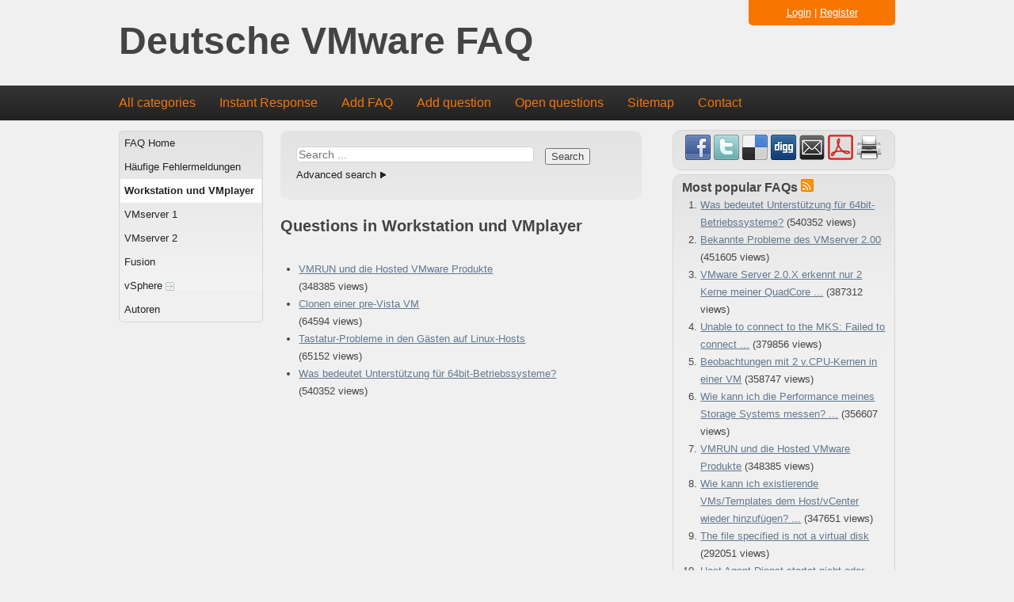

--- FILE ---
content_type: text/html; charset=utf-8
request_url: http://faqde.sanbarrow.com/index.php?sid=1130769&lang=en&action=show&cat=2
body_size: 3563
content:
<!doctype html>
<!--[if lt IE 7 ]> <html lang="en" class="no-js ie6"> <![endif]-->
<!--[if IE 7 ]> <html lang="en" class="no-js ie7"> <![endif]-->
<!--[if IE 8 ]> <html lang="en" class="no-js ie8"> <![endif]-->
<!--[if IE 9 ]> <html lang="en" class="no-js ie9"> <![endif]-->
<!--[if (gt IE 9)|!(IE)]><!--> <html lang="en" class="no-js"> <!--<![endif]-->
<head>
    <meta charset="utf-8">
    <meta http-equiv="X-UA-Compatible" content="IE=edge,chrome=1">
    
    <title>Deutsche VMware FAQ - Workstation und VMplayer</title>
    <base href="http://faqde.sanbarrow.com/" />
    
    <meta name="description" content="Deutsches VMware FAQ">
    <meta name="author" content="Ulli Hankeln">
    <meta name="viewport" content="width=device-width; initial-scale=1.0; maximum-scale=1.0;">
    <meta name="application-name" content="phpMyFAQ 2.7.8">
    <meta name="copyright" content="(c) 2001-2011 phpMyFAQ Team">
    <meta name="publisher" content="Ulli Hankeln">
    <meta name="robots" content="INDEX, FOLLOW">
    <meta name="revisit-after" content="7 days">
    <meta name="MSSmartTagsPreventParsing" content="true">
    <!-- Share on Facebook -->
    <meta property="og:title" content="Deutsche VMware FAQ - Workstation und VMplayer" />
    <meta property="og:description" content="Deutsches VMware FAQ" />
    <meta property="og:image" content="" />
    <link rel="stylesheet" href="template/default/css/style.css?v=1">
    <link rel="stylesheet" media="handheld" href="template/default/css/handheld.css?v=1">
    <link rel="stylesheet" media="print" href="template/default/css/print.css?v=1">
    <script src="inc/js/modernizr.min.js"></script>
    <script src="inc/js/jquery.min.js"></script>
    <script src="inc/js/functions.js"></script>
    <link rel="shortcut icon" href="template/default/favicon.ico">
    <link rel="apple-touch-icon" href="template/default/apple-touch-icon.png">
    
    <link rel="alternate" title="News RSS Feed" type="application/rss+xml" href="feed/news/rss.php">
    <link rel="alternate" title="TopTen RSS Feed" type="application/rss+xml" href="feed/topten/rss.php">
    <link rel="alternate" title="Latest FAQ Records RSS Feed" type="application/rss+xml" href="feed/latest/rss.php">
    <link rel="alternate" title="Open Questions RSS Feed" type="application/rss+xml" href="feed/openquestions/rss.php">
    <link rel="search" type="application/opensearchdescription+xml" title="Deutsche VMware FAQ" href="http://faqde.sanbarrow.com/opensearch.php">
</head>
<body dir="ltr">
<!--[if lt IE 8 ]>
<div class="internet-explorer-error">
    Do you know that your Internet Explorer is out of date?<br/>
    Please use Internet Explorer 8+, Mozilla Firefox 4+, Google Chrome, Apple Safari 5+ or Opera 11+
</div>
 <![endif]-->
<header id="header">
    <div id="loginBox">
        
            <div id="loginSelection">
                <a href="#" onclick="javascript:loginForm(); return false;">Login</a> | <a href="?sid=1130769&amp;lang=en&amp;action=register">Register</a>
            </div>
            <div id="loginForm" class="hidden">
                <div class="error"></div>
                <form action="http://faqde.sanbarrow.com/?action=login" method="post">
                    <input type="hidden" name="faqloginaction" value="show"/>
                    <label for="faqusername">Username:</label><br/>
                    <input type="text" name="faqusername" id="faqusername" size="16" required="required"
                           autofocus="autofocus"/><br/>
                    <label for="faqpassword">Password:</label><br/>
                    <input type="password" size="16" name="faqpassword" id="faqpassword" required="required"/>
                    <input type="submit" value="OK"/>
                </form>
                <p><a href="admin/password.php" title="Password forgotten?">Password forgotten?</a></p>
            </div>
    </div>
    <h1>
        <a title="Deutsche VMware FAQ" href="http://faqde.sanbarrow.com/">Deutsche VMware FAQ</a>
    </h1>
</header>
<nav>
    <ul>
        <li><a href="index.php?sid=1130769&amp;lang=en&amp;action=show">All categories</a></li>
        <li><a href="index.php?sid=1130769&amp;lang=en&amp;action=instantresponse">Instant Response</a></li>
        <li><a href="index.php?sid=1130769&amp;lang=en&amp;action=add&cat=2">Add FAQ</a></li>
        <li><a href="index.php?sid=1130769&amp;lang=en&amp;action=ask&category_id=2">Add question</a></li>
        <li><a href="index.php?sid=1130769&amp;lang=en&amp;action=open">Open questions</a></li>
        <li><a href="index.php?sid=1130769&amp;lang=en&amp;action=sitemap&amp;lang=en">Sitemap</a></li>
        <li><a href="index.php?sid=1130769&amp;lang=en&amp;action=contact">Contact</a></li>
    </ul>
</nav>
<a id="top"></a>
<div id="content">
    <div id="leftContent">
        <menu id="categories">
            <ul>
                <li class="home"><a href="index.php?sid=1130769&amp;lang=en&amp;">FAQ Home</a></li>
                	<li><a id="category_1" href="/index.php?sid=1130769&amp;lang=en&amp;action=show&amp;cat=1">Häufige Fehlermeldungen</a></li>
	<li><a class="active" id="category_2" href="/index.php?sid=1130769&amp;lang=en&amp;action=show&amp;cat=2">Workstation und VMplayer</a></li>
	<li><a id="category_3" href="/index.php?sid=1130769&amp;lang=en&amp;action=show&amp;cat=3">VMserver 1</a></li>
	<li><a id="category_4" href="/index.php?sid=1130769&amp;lang=en&amp;action=show&amp;cat=4">VMserver 2</a></li>
	<li><a id="category_5" href="/index.php?sid=1130769&amp;lang=en&amp;action=show&amp;cat=5">Fusion</a></li>
	<li><a id="category_6" href="/index.php?sid=1130769&amp;lang=en&amp;action=show&amp;cat=6">vSphere <img src="http://faqde.sanbarrow.com//images/more.gif" width="11" height="11" alt="vSphere" style="border: none; vertical-align: middle;" /></a></li>
	<li><a id="category_11" href="/index.php?sid=1130769&amp;lang=en&amp;action=show&amp;cat=11">Autoren</a></li>
            </ul>
        </menu>
    </div>
    <div id="mainContent">
        
        <div id="searchBox">
            <form id="search" action="?sid=1130769&amp;lang=en&amp;action=search" method="get">
                <input type="hidden" name="searchcategory" value="2" />
                <input type="hidden" name="action" value="search" />
                <input type="search" name="search" id="searchfield" size="30" placeholder="Search ..." />
                <input type="submit" name="submit" value="Search" />
            </form>
            <a class="help" href="http://faqde.sanbarrow.com/index.php?action=search">Advanced search</a>
        </div>
        
        
        <section>
            <header>
                <h2>Questions in Workstation und VMplayer</h2>
            </header>
            <p></p>
            <ul class="phpmyfaq_ul"><li><a title="VMRUN und die Hosted VMware Produkte" href="/index.php?sid=1130769&amp;lang=en&amp;action=artikel&amp;cat=2&amp;id=12&amp;artlang=en">VMRUN und die Hosted VMware Produkte</a><span id="viewsPerRecord"><br /><span class="little">(348385 views)</span></span></li><li><a title="Clonen einer pre-Vista VM" href="/index.php?sid=1130769&amp;lang=en&amp;action=artikel&amp;cat=2&amp;id=11&amp;artlang=en">Clonen einer pre-Vista VM</a><span id="viewsPerRecord"><br /><span class="little">(64594 views)</span></span></li><li><a title="Tastatur-Probleme in den Gästen auf Linux-Hosts" href="/index.php?sid=1130769&amp;lang=en&amp;action=artikel&amp;cat=2&amp;id=10&amp;artlang=en">Tastatur-Probleme in den Gästen auf Linux-Hosts</a><span id="viewsPerRecord"><br /><span class="little">(65152 views)</span></span></li><li><a title="Was bedeutet Unterstützung für 64bit-Betriebssysteme?" href="/index.php?sid=1130769&amp;lang=en&amp;action=artikel&amp;cat=2&amp;id=9&amp;artlang=en">Was bedeutet Unterstützung für 64bit-Betriebssysteme?</a><span id="viewsPerRecord"><br /><span class="little">(540352 views)</span></span></li></ul><span id="totFaqRecords" style="display: none;">4</span>
            <p></p>
        </section>
    </div>
    <aside>
        
<section>
            <div id="social">
                <a href="http://www.facebook.com/sharer.php?u=http%3A%2F%2Ffaqde.sanbarrow.com%2Findex.php%3Fcat%3D2%26amp%3Bid%3D0%26amp%3Blang%3Den" target="_blank">
                    <img src="images/facebook.png" alt="Share on Facebook" title="Share on Facebook" width="32" height="32" border="0" />
                </a>
                <a href="http://twitter.com/share?url=http%3A%2F%2Ffaqde.sanbarrow.com%2Findex.php%3Fcat%3D2%26id%3D0%26lang%3Den&text=No+Categories+found.+%7C+http%3A%2F%2Ffaqde.sanbarrow.com%2Findex.php%3Fcat%3D2%26id%3D0%26lang%3Den" target="_blank">
                    <img src="images/twitter.png" alt="Share on Twitter" title="Share on Twitter" width="32" height="32" border="0" />
                </a>
                <a href="http://www.delicious.com/save?url=http%3A%2F%2Ffaqde.sanbarrow.com%2Findex.php%3Fcat%3D2%26amp%3Bid%3D0%26amp%3Blang%3Den&amp;title=No+Categories+found." target="_blank">
                    <img src="images/delicious.png" alt="Bookmark this on Delicious" title="Bookmark this on Delicious" width="32" height="32" border="0" />
                </a>
                <a href="http://digg.com/submit?phase=2&amp;url=http%3A%2F%2Ffaqde.sanbarrow.com%2Findex.php%3Fcat%3D2%26amp%3Bid%3D0%26amp%3Blang%3Den%26amp%3Btitle%3DNo%2BCategories%2Bfound." target="_blank">
                    <img src="images/digg.png" alt="Digg it!" title="Digg it!" width="32" height="32" border="0" />
                </a>
                <a href="http://faqde.sanbarrow.com/index.php?action=send2friend&amp;cat=2&amp;id=0&amp;artlang=en">
                    <img src="images/email.png" alt="Send FAQ to a friend" title="Send FAQ to a friend" width="32" height="32" border="0" />
                </a>
                <a target="_blank" href="/pdf.php?cat=2&amp;id=0&amp;artlang=en">
                    <img src="images/pdf.png" alt="Show this as PDF file" title="Show this as PDF file" width="32" height="32" border="0" />
                </a>
                <a href="javascript:window.print();">
                    <img src="images/print.png" alt="Print this record" title="Print this record" width="32" height="32" border="0" />
                </a>
            </div>
            <div id="facebookLikeButton">
                
            </div>
        </section>
        <section>
            <header>
                <h3>Most popular FAQs <a href="feed/topten/rss.php" target="_blank"><img src="images/feed.png" width="16" height="16" alt="RSS" /></a></h3>
            </header>
            <ol>
                
                <li><a href="/index.php?sid=1130769&amp;lang=en&amp;action=artikel&amp;cat=2&amp;id=9&amp;artlang=en">Was bedeutet Unterstützung für 64bit-Betriebssysteme?</a> (540352 views)</li>
                
                <li><a href="/index.php?sid=1130769&amp;lang=en&amp;action=artikel&amp;cat=4&amp;id=24&amp;artlang=en">Bekannte Probleme des VMserver 2.00</a> (451605 views)</li>
                
                <li><a href="/index.php?sid=1130769&amp;lang=en&amp;action=artikel&amp;cat=3&amp;id=19&amp;artlang=en">VMware Server 2.0.X erkennt nur 2 Kerne meiner QuadCore ...</a> (387312 views)</li>
                
                <li><a href="/index.php?sid=1130769&amp;lang=en&amp;action=artikel&amp;cat=1&amp;id=2&amp;artlang=en">Unable to connect to the MKS: Failed to connect ...</a> (379856 views)</li>
                
                <li><a href="/index.php?sid=1130769&amp;lang=en&amp;action=artikel&amp;cat=3&amp;id=21&amp;artlang=en">Beobachtungen mit 2 v.CPU-Kernen in einer VM</a> (358747 views)</li>
                
                <li><a href="/index.php?sid=1130769&amp;lang=en&amp;action=artikel&amp;cat=6&amp;id=15&amp;artlang=en">Wie kann ich die Performance meines Storage Systems messen? ...</a> (356607 views)</li>
                
                <li><a href="/index.php?sid=1130769&amp;lang=en&amp;action=artikel&amp;cat=2&amp;id=12&amp;artlang=en">VMRUN und die Hosted VMware Produkte</a> (348385 views)</li>
                
                <li><a href="/index.php?sid=1130769&amp;lang=en&amp;action=artikel&amp;cat=6&amp;id=16&amp;artlang=en">Wie kann ich existierende VMs/Templates dem Host/vCenter wieder hinzufügen? ...</a> (347651 views)</li>
                
                <li><a href="/index.php?sid=1130769&amp;lang=en&amp;action=artikel&amp;cat=1&amp;id=3&amp;artlang=en">The file specified is not a virtual disk</a> (292051 views)</li>
                
                <li><a href="/index.php?sid=1130769&amp;lang=en&amp;action=artikel&amp;cat=4&amp;id=27&amp;artlang=en">Host Agent Dienst startet nicht oder stürzt ab</a> (287041 views)</li>
                
                
            </ol>
        </section>
        <section>
            <header>
                <h3>Latest FAQs <a href="feed/latest/rss.php" target="_blank"><img src="images/feed.png" width="16" height="16" alt="RSS" /></a></h3>
            </header>
            <ol>
                
                <li><a href="/index.php?sid=1130769&amp;lang=en&amp;action=artikel&amp;cat=4&amp;id=29&amp;artlang=en">Vi-Client unter VMserver 2.01 und 2.02</a> (2012-06-15 00:08)</li>
                
                <li><a href="/index.php?sid=1130769&amp;lang=en&amp;action=artikel&amp;cat=3&amp;id=28&amp;artlang=en">Upgrading zur Version 2.0x</a> (2012-06-15 00:07)</li>
                
                <li><a href="/index.php?sid=1130769&amp;lang=en&amp;action=artikel&amp;cat=4&amp;id=27&amp;artlang=en">Host Agent Dienst startet nicht oder stürzt ab</a> (2012-06-15 00:05)</li>
                
                <li><a href="/index.php?sid=1130769&amp;lang=en&amp;action=artikel&amp;cat=4&amp;id=26&amp;artlang=en">Physikalischer Plattenzugriff</a> (2012-06-15 00:04)</li>
                
                <li><a href="/index.php?sid=1130769&amp;lang=en&amp;action=artikel&amp;cat=4&amp;id=25&amp;artlang=en">Berechtigungen/Permissions setzen</a> (2012-06-15 00:03)</li>
                
                
            </ol>
        </section>
        <section>
            <header>
                <h3>Sticky FAQs</h3>
            </header>
            <ul>
                
                <li><a href="/index.php?sid=1130769&amp;lang=en&amp;action=artikel&amp;cat=1&amp;id=1&amp;artlang=en">Read Me</a></li>
                
            </ul>
        </section>
    </aside>
</div>
<footer id="footer">
    <div>
        <section id="userOnline">
            <p>94 users online | 94 Guests and 0 Registered</p>
        </section>
        <section>
            <form action="?sid=" method="post">
            <p id="copyrightnote">
                powered by <a href="http://www.phpmyfaq.de" target="_blank">phpMyFAQ</a> 2.7.8 | <select class="language" name="language" id="language" size="1" onchange="this.form.submit();">
	<option value="en" selected="selected">English</option>
</select>
 <input type="hidden" name="action" value="" />
            </p>
            </form>
        </section>
    </div>
</footer>

</body>
</html>